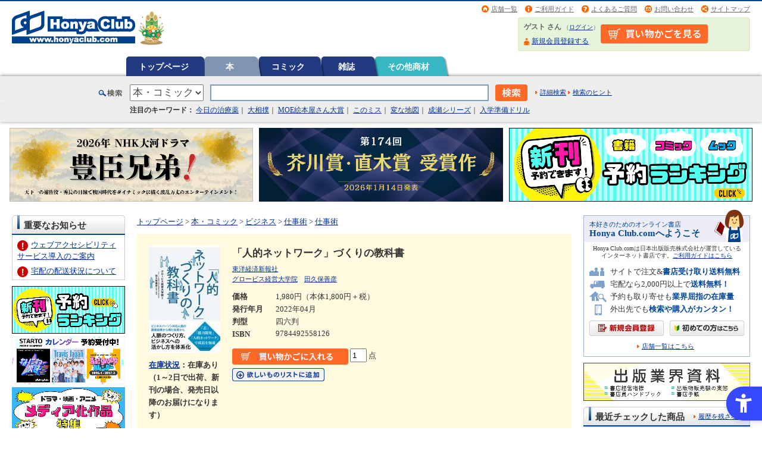

--- FILE ---
content_type: text/html; charset=shift_jis
request_url: https://www.honyaclub.com/shop/g/g20593160/
body_size: 27475
content:
<!DOCTYPE HTML PUBLIC "-//W3C//DTD HTML 4.01 Transitional//EN" "http://www.w3.org/TR/html4/loose.dtd">
<html lang="ja">
<head>
<meta http-equiv="Content-Type" content="text/html; charset=shift_jis">
<meta http-equiv="Content-Style-Type" content="text/css">
<meta http-equiv="Content-Script-Type" content="text/javascript">
<meta http-equiv="X-UA-Compatible" content="IE=edge">
<title>本・コミック: 「人的ネットワーク」づくりの教科書/グロービス経営大学院田久保善彦:オンライン書店Honya Club com</title>
<meta name="description" content="オンライン書店 Honya Club.com「人的ネットワーク」づくりの教科書のページです。">
<meta name="keywords" content=",,通販,通信販売,オンラインショップ,買い物,ショッピング,ほんらぶ,ホンヤクラブドットコム">
<meta name="google-site-verification" content="SRUx5fuZ_3O8yZcOsFEa0n5t4To1c55i9lyDMqJsD1I" />
<meta name="google-site-verification" content="qh2FNFlHi4GeNoAGNHIGhJpkYGuWP0badVw3MhuDqok" />

<script src="https://sdk.hellouniweb.com/base/main.js" data-account="JoQquVxj"></script>

<link rel="stylesheet" type="text/css" href="/css/import.css" media="all" charset="shift_jis">
<link rel="stylesheet" type="text/css" href="/css/print.css" media="print" charset="shift_jis">
<link rel="stylesheet" type="text/css" href="/css/common.css" media="all" charset="shift_jis">
<link rel="icon" href="/img/top/favicon.ico">
<link rel="search" type="application/opensearchdescription+xml" title="HonyaClub.com" href="https://www.honyaclub.com/plugin/HonyaClub_all.xml">
<script language="JavaScript" type="text/javascript" src="https://ajax.googleapis.com/ajax/libs/jquery/1.4.2/jquery.min.js"></script>
<script type="text/javascript">var $142 = $.noConflict(true);</script>
<script language="JavaScript" type="text/javascript" src="https://ajax.googleapis.com/ajax/libs/jquery/1.10.1/jquery.min.js"></script>
<script language="JavaScript" type="text/javascript" src="/js/jquery_focus.js" async></script>
<script language="JavaScript" type="text/javascript" src="/js/rollover.js" async></script>
<script language="JavaScript" type="text/javascript" src="/js/common.js" async></script>
<script language="JavaScript" type="text/javascript" src="/js/jquery_slide.js" async></script>
<script language="JavaScript" type="text/javascript" src="/js/swfobject.js" async></script>
<!--<script language="JavaScript" type="text/javascript" src="/js/jquery.lightbox-0.5.min.js" async></script>-->

<!--[if IE 6]>
<script type="text/javascript" src="/js/minmax.js"></script>
<script type="text/javascript" src="/js/DD_belatedPNG.js"></script>
<script type="text/javascript">
 DD_belatedPNG.fix('img, .png_bg');
</script>
<![endif]-->



<!-- ========== Google Tag Manager ========== -->
<noscript><iframe src="https://www.googletagmanager.com/ns.html?id=GTM-P5288F"
height="0" width="0" style="display:none;visibility:hidden"></iframe></noscript>
<script>(function(w,d,s,l,i){w[l]=w[l]||[];w[l].push({'gtm.start':
new Date().getTime(),event:'gtm.js'});var f=d.getElementsByTagName(s)[0],
j=d.createElement(s),dl=l!='dataLayer'?'&l='+l:'';j.async=true;j.src=
'//www.googletagmanager.com/gtm.js?id='+i+dl;f.parentNode.insertBefore(j,f);
})(window,document,'script','dataLayer','GTM-P5288F');</script>
<!-- ========== Google Tag Manager ========== -->

<meta name="google-site-verification" content="qh2FNFlHi4GeNoAGNHIGhJpkYGuWP0badVw3MhuDqok" />


<!-- ========== google +1 button ========== -->
<!--<script type="text/javascript" src="https://apis.google.com/js/plusone.js">
  {lang: 'ja'}
</script>-->

<!-- ========== external file ========== -->
<script type="text/javascript">
$(function() {
$("#CampaignFile1").load("/external/file/campaign_file1.html");
$("#CampaignFile2").load("/external/file/campaign_file2.html");
$("#SpecialFile_f").load("/external/file/special_file_f.html");
$("#SpecialFile_e").load("/external/file/special_file_e.html");
$("#SnsFile").load("/external/file/sns_file.html");
$("#SnsFile2").load("/external/file/sns_file2.html");
});
</script>
<!-- ========== lightbox ========== -->
<!--<script type="text/javascript">
$(document).ready(function() {
    $('a[rel*=lightbox]').lightBox();
});
</script>-->
<!--<script type="text/javascript">
$(function(){
   $('#main a[rel=lightbox]').attr('target', '_blank');
   $('#main a[rel=lightbox]').attr('rel',' ');
   $('#main area[rel=lightbox]').attr('target', '_blank');
   $('#main area[rel=lightbox]').attr('rel',' ');
});
</script>-->




</head>
<body >

<div id="header-container">
	<div id="header">
		<p id="site-logo"><a href="https://www.honyaclub.com/shop/"><img src="/img/logo/9999999999.gif" alt="Honya Club.com" width="330" height="60"></a></p>
		<div id="header-utility">
			<ul id="header-info">
				<li class="nav02"><a href="/shop/store/search.aspx">店舗一覧</a></li>
				<li class="nav01"><a href="https://www.honyaclub.com/shop/guide/index.aspx">ご利用ガイド</a></li>
                <li class="nav03"><a href="/shop/guide/faq.aspx">よくあるご質問</a></li>
                <li class="nav04"><a href="/shop/pages/contact.aspx">お問い合わせ</a></li>
                <li class="nav05"><a href="/shop/pages/sitemap.aspx">サイトマップ</a></li>
			</ul>

			<div id="guest-status-container">
				<div id="guest-status">
                    <table><tr><td>
					<p><span class="guest-name">ゲスト さん</span> <span class="guest-login">（<a href="/shop/customer/login.aspx">ログイン</a>）</span></p>
					<ul>
					
						<li class="nav01"><a href="/shop/customer/authmail.aspx">新規会員登録する</a></li>
					
					</ul>
                    </td><td id="guest-status-container-cart">
                    <a href="/shop/cart/cart.aspx"><img alt="買い物かごの中身を見る" src="/img/usr/shopping_cart_head.png"></a>
                    </td></tr></table>
				</div>
			</div>

		</div>
	</div>
</div>

<div id="globalnav-container">
	<ul id="globalnav">

			<li class="rollover"><a href="https://www.honyaclub.com/shop/">トップページ

			</a></li>


			<li class="current"><a href="/shop/c/c00/">本

			</a></li>



			<li class="rollover"><a href="/shop/c/c00C0/">コミック

			</a></li>



			<li class="rollover"><a href="/shop/c/c01/">雑誌

			</a></li>






			<li class="rollover"><a href="/shop/c/c09/">その他商材

			</a></li>

	</ul>
</div>

     <script type="text/javascript" src="//code.jquery.com/ui/1.11.3/jquery-ui.js"></script>
    <link href="//code.jquery.com/ui/1.11.3/themes/smoothness/jquery-ui.css" rel="stylesheet">

    <style type="text/css">
    .ui-autocomplete .author_link_text,
    .ui-autocomplete .contents_link_text,
    .ui-autocomplete .item_link_text {
        color: #999;
        float: right;
    }
    .ui-menu .last_suggest {
        border-bottom:2px solid black;
    }
    dl {
        margin-bottom: 0px;
    }
    </style>

      <script>
      <!--
      $(document).ready(function($){
          $('#id_q').autocomplete({
              source : function(request, response) {
                  $.getJSON("https://nippan.search.zetacx.net/api/suggest", {
                      limit:5, q_word:request.term, tree:$('#search_select_category').val(),
                  }, function(data) {
                      response($.map(data, function(item, key) {
                          if ( key != 'author' && key != 'contents' && key != 'goods' ) {
                              return {};
                          } else {
                              var res = [];
                              $.each(item.slice(0), function(i, obj){
                                  res.push({
                                      value:obj.value,
                                      label:obj.label,
                                      type:key,
                                      last:(item.length == (i + 1)) ? true : false,
                                      option:obj.option
                                  });
                              });
                              return res
                          };
                      }));
                  });
              },
              minLength: 1,
              delay: 500,
              focus: function(event, ui) {
                  event.preventDefault();
              },
              select: function(event, ui) {
                  if (ui.item.type == "contents") {
                      event.preventDefault();
                      location.href = ui.item.value;
                  } else if (ui.item.type == "author") {
                      event.preventDefault();
                      location.href = ui.item.value;
                  } else if (ui.item.type == "goods") {
                      event.preventDefault();
                      location.href = ui.item.value + '&' + $.param([{name:"cat_p", value:$('#search_select_category').val()}]);
                  }
              }
          }).data('ui-autocomplete')._renderItem = function(ul, item){
              var li = $( "<li>" ).text(item.label);
              if (item.disabled) { li.addClass( "ui-state-disabled" ); }
              if (item.type == "contents") {
                  li.append($("<span>").addClass("contents_link_text").text(" [ " + item.option.attribute + " ]"));
              }
              if (item.last == true){
                  if (item.type == "goods") {
                      li.append($("<span>").addClass("item_link_text").text(" [ 書名 ]"));
                  }
                  if (item.type == "author") {
                      li.append($("<span>").addClass("item_link_text").text(" [ 著者名 ]"));
                  }
                  li.addClass("last_suggest");
              }

              return li.appendTo(ul);
          };
      });
      //-->
      </script>
<!-- =======検索枠=======  -->
<div id="search-container">
	<div id="search">
		<form action="/shop/goods/search.aspx" method="get" name="frmSearch" onsubmit="str_replace()">
		<span class="searchtitle">検索</span>
		<span class="search-category"><select onchange="changeDetailSearchLink()" name="cat_p" id="search_select_category"><option value="">すべて</option><option value="00" selected>本・コミック</option><option value="01">雑誌</option><option value="09">その他商材</option></select></span>
<input type="hidden" name="search" value="検索">
			<input id="id_q" name="keyw" type="text" value="" class="search-keyword" maxlength="40">
			<input type="image" src="/img/sys/button/search_bt01.gif" alt="検索" name="image" class="search-bt">
			<span class="detail-search"><a href="/shop/goods/search.aspx?cat_t=00&cat_p=00&search_detail=true&sl=x" id="detail_search_link" >詳細検索</a></span>
			<span class="detail-search-guide"><a href="/shop/guide/search_help.aspx" id="search_guide_link">検索のヒント</a></span>
		</form>
	</div>
</div>
<!-- =======検索枠=======  -->
<script type="text/javascript">
function str_replace(){
var targetText = document.frmSearch.keyw.value;
document.frmSearch.keyw.value = targetText.replace(/\'/g, "’");
}
</script>



<!-- Rendering BodyContents Start -->
<script language="JavaScript" type="text/javascript">
var click_count = 0;
$(document).ready(function(){
    click_count = 1;
});
function disableDoubleClick(){
if(click_count == 1){
    click_count = 2;
    return true;
} else {
    return false;
}
}
</script>
<!--カテゴリデフォルトヘッダー-->

<!-- ========== PC/SP共通ヘッダー下↓ ============================================ -->
<!-- ↓↓↓注目ワード（約70文字程度）↓↓↓ -->
<div id="trends-container" style="background-color: #EEEEEE; padding: 0 20px 10px;">
<div id="top_trends"> <span style="font-weight: bold;">注目のキーワード：</span>
<a href="/shop/g/g21233702/">今日の治療薬</a>｜
<a href="/shop/e/esumo2505/">大相撲</a>｜
<a href="/shop/c/csp19_fsp19/#main">MOE絵本屋さん大賞</a>｜
<a href="/shop/c/csp16_fsp16/#main">このミス</a>｜
<a href="/shop/e/euketsu25_fuketsu25/#main">変な地図</a>｜
<a href="/shop/goods/search.aspx?sort=hrd&search=x&image.y=19&image.x=25&keyw=%90%ac%90%a3%81%40%8b%7b%93%87%96%a2%93%de%81%40#g_list">成瀬シリーズ</a>｜
<a href="/shop/e/enyugak26/">入学準備ドリル</a>
  
<!--<a href="/shop/e/euranai25_furanai25/#main">占い本 2026</a>｜-->
<!-- <a href="/shop/e/eChris25/">クリスマス絵本</a> -->
<!--<a href="/shop/e/enatu2025_fnatu2025/#main">夏休みドリル</a>｜-->  
<!--<a href="/shop/e/edaipinch_fdaipinch/#main">大ピンチずかん　３</a>｜-->
<!--<a href="/shop/pages/ikutsunoehon.aspx?affiliate=ikutsu">いくつのえほん</a>｜-->
<!--<a href="/shop/pages/akutagawanaoki.aspx?affiliate=akutanaoki/#SnsFile">芥川賞・直木賞</a>｜-->
<!--<a href="/shop/pages/starto_calendar.aspx?affiliate=startocal2024">STARTO ENTERTAINMENT カレンダー</a>｜-->
<!--<a href="/shop/c/csp19_fsp19/#main">ＭＯＥ絵本屋さん大賞</a>｜-->
<!--<a href="/shop/pages/bestseller2024_original.aspx?affiliate=bestsell24/#main">年間ベストセラー</a>｜-->
<!--<a href="/shop/c/c00bs22fh/#main">上半期ベストセラー</a>｜-->
<!--<a href="/shop/pages/hc_booksanta.aspx?affiliate=hc_booksanta2024">Book Santa 2024</a>｜-->
<!--<a href="/shop/c/ctsugima/#main">次にくるマンガ大賞</a>｜-->
<!--<a href="/shop/c/c00bpv12/#main">B+LIBRARY</a>｜-->
<!--<a href="/shop/pages/fes2022winter.aspx?affiliate=fes22w">お客様感謝祭開催中</a>｜-->
<!--<a href="/shop/c/cosuma/#main">全国書店員が選んだおすすめコミック</a>｜-->
<!--<a href="/shop/c/csp16_fsp16/#main">このミステリーがすごい！</a>｜-->
<!--<a href="/shop/c/csp17_fsp17/#main">このライトノベルがすごい</a>｜-->
<!--<a href="/shop/c/c00recbon_frecbon/#main">料理レシピ本大賞</a>｜-->
<!--<a href="/shop/c/cnonfic_fnonfictp/#main">ノンフィクション本大賞</a>｜-->
<!--<a href="/shop/c/cwebma_fwebmatp/#main">Webマンガ総選挙</a>｜-->
<!--<a href="/shop/pages/booksanta_list.aspx?affiliate=santatp" target="_blank">BookSanta2020</a>｜-->
<!--<a href="/shop/c/c00dkga16_f00dkga16/#pagetitle">読書感想画中央コンクール</a>｜-->
<!--<a href="/shop/c/c00biztai_f00biztai/#main">ビジネス書大賞</a>｜-->
</div><!-- /#top_trends -->
</div><!-- /#trends-container -->
<!-- ↑↑↑注目ワード（約70文字程度）↑↑↑ -->


<!-- ↓↓↓ お知らせ ↓↓↓ -->

<!-- === white === -->
<div id="info-container" style="padding: 0; background:#ffffff; color:#C00; font-size:86%; font-weight:bold; text-align:center;">

<!-- === yellow === -->
<!--
<div id="info-container" style="padding: 3px 0 0; background:#fbf5ad; color:#C00; font-size:86%; font-weight:bold; text-align:center;">
-->
  
<!--<p style="padding-bottom: 5px">
<img src="/img/icon/top_news_icon_important.gif" alt="重要" style="margin-right:5px; vertical-align:middle;"><a href="/shop/pages/info_gw.aspx" style="vertical-align:middle;">ゴールデンウィーク期間の営業についてのご案内</a></p>-->
  
<!--<p style="padding-bottom: 5px"><img src="/img/icon/top_news_icon_important.gif" alt="重要" style="margin-right:5px; vertical-align:middle;"><a href="/shop/pages/obon_infomation.aspx" style="vertical-align:middle;">【ご案内】お盆期間の配送について</a></p>-->

<!--<p style="padding-bottom: 5px">
<img src="/img/icon/top_news_icon_important.gif" alt="重要" style="margin-right:5px; vertical-align:middle;"><a href="/shop/pages/info_newyear.aspx" style="vertical-align:middle;">年末年始の営業についてのご案内</a></p>-->

<!--<p style="padding-bottom: 5px">
<img src="/img/icon/top_news_icon_important.gif" alt="重要" style="margin-right:5px; vertical-align:middle;"><a href="/shop/pages/infomation.aspx" style="vertical-align:middle;">ウェブアクセシビリティサービス導入のご案内</a></p>-->

<!--<p style="padding-bottom: 5px"><img src="/img/icon/top_news_icon_important.gif" alt="重要" style="margin-right:5px; vertical-align:middle;"><a href="/shop/pages/infomation06.aspx" style="vertical-align:middle;">【ご案内】システムメンテナンスによるサービス停止について（8/27)</a></p>-->

<!--<p style="padding-bottom: 5px">
<img src="/img/icon/top_news_icon_important.gif" alt="重要" style="margin-right:5px; vertical-align:middle;"><a href="/shop/pages/info_maintenance08.aspx" style="vertical-align:middle;">4/23 システムメンテナンスに伴うサイトの一部機能停止のご案内</a></p>-->

<!--<p style="padding-bottom: 5px">
<img src="/img/icon/top_news_icon_important.gif" alt="重要" style="margin-right:5px; vertical-align:middle;"><a href="/shop/pages/info_maintenance01.aspx" style="vertical-align:middle;">4/18 システムメンテナンスに伴うサービス停止のご案内</a></p>-->
  
<!--<p style="padding-bottom: 5px">
<img src="/img/icon/top_news_icon_important.gif" alt="重要" style="margin-right:5px; vertical-align:middle;"><a href="/shop/pages/info_maintenance07.aspx" style="vertical-align:middle;">クレジットカード決済ご利用再開のご案内</a></p>-->
  
<!--<p style="padding-bottom: 5px">
<img src="/img/icon/top_news_icon_important.gif" alt="重要" style="margin-right:5px; vertical-align:middle;"><a href="/shop/pages/info_rules.aspx" style="vertical-align:middle;">プライバシーポリシー改定のお知らせ</a></p>-->

<!--<p style="padding-bottom: 5px">
<img src="/img/icon/top_news_icon_important.gif" alt="重要" style="margin-right:5px; vertical-align:middle;"><a href="/shop/pages/info_mes.aspx" style="vertical-align:middle;">「雑誌定期購読」のお取扱いに関するご利用ガイドの変更について</a></p>-->
  
<!--<p style="padding-bottom: 5px">
<img src="/img/icon/top_news_icon_important.gif" alt="重要" style="margin-right:5px; vertical-align:middle;"><a href="/shop/pages/info_haiso_jishin01.aspx" style="vertical-align:middle;">千葉県北西部を震源とする地震による配送遅延について</a></p>-->

<!--<p style="padding-bottom: 5px">
<img src="/img/icon/top_news_icon_important.gif" alt="重要" style="margin-right:5px; vertical-align:middle;"><a href="/shop/pages/info_haiso_badweather01.aspx" style="vertical-align:middle;">大雨に伴う配送遅延について</a></p>-->
  
<!--<p style="padding-bottom: 5px">
<img src="/img/icon/top_news_icon_important.gif" alt="重要" style="margin-right:5px; vertical-align:middle;"><a href="/shop/pages/info_haiso_typhoon01.aspx" style="vertical-align:middle;">台風16号の接近による影響について</a></p>-->

<!--<p style="padding-bottom: 5px">
<img src="/img/icon/top_news_icon_important.gif" alt="重要" style="margin-right:5px; vertical-align:middle;"><a href="/shop/pages/haiso02_information.aspx" style="vertical-align:middle;">【ご注意ください】降雪の影響によるお荷物のお届けについて</a></p>-->
  
<!--<p style="padding-bottom: 5px">
<img src="/img/icon/top_news_icon_important.gif" alt="重要" style="margin-right:5px; vertical-align:middle;"><a href="/shop/pages/info_haisochien01.aspx" style="vertical-align:middle;">宅配出荷の遅延のお知らせ</a></p>-->

<!--<p style="padding-bottom: 5px">
<img src="/img/icon/top_news_icon_important.gif" alt="重要" style="margin-right:5px; vertical-align:middle;"><a href="/shop/pages/tax10_revision.aspx" style="vertical-align:middle;">消費税率改正に伴うご精算についてのお知らせ</a></p>-->
  
<!--<p style="padding-bottom: 5px">
<img src="/img/icon/top_news_icon_important.gif" alt="重要" style="margin-right:5px; vertical-align:middle;"><a href="/shop/pages/info_revision_customer01.aspx" style="vertical-align:middle;">規約・約款改定のご案内</a></p>-->
  
<!--<p style="padding-bottom: 5px">
<img src="/img/icon/top_news_icon_important.gif" alt="重要" style="margin-right:5px; vertical-align:middle;"><a href="/shop/pages/infomation11.aspx" style="vertical-align:middle;">3月17日よりお問い合わせ先メールアドレスが変わりました</a></p> -->

<!-- <p style="padding-bottom: 5px">
<img src="/img/icon/top_news_icon_important.gif" alt="重要" style="margin-right:5px; vertical-align:middle;"><a href="/shop/pages/info_202406ka.aspx" style="vertical-align:middle;">株式会社ＫＡＤＯＫＡＷＡ発行の商品につきまして</a></p> -->


</div>
<!-- /#info-container -->
<!-- ↑↑↑ お知らせ ↑↑↑ -->


<!-- ↓↓↓ キャンペーンバナー ↓↓↓ -->
<div id="campaign_bnr">
<div class="container">

<!-- bnr 1 -->
<!--<div class="bnr"><a href="/shop/e/eaitoku25_faitoku25/#main"><img src="/img/top/top_s/bnr_ai_990x300.png" alt="AI活用術　未来を切り拓く"></a></div>-->
<!--<div class="bnr"><a href="/shop/e/epando25_fpando25/#main"><img src="/img/top/top_s/bnr_pandorobo_990x300.png" alt="パンどろぼうとスイーツおうじ シリーズ第7弾"></a></div>-->
<!--<div class="bnr"><a href="/shop/c/cdiary026_fdiary026/#main"><img src="/img/top/top_s/bnr_diary2026_990x300.png" alt="2026年度 手帳"></a></div>-->
<div class="bnr"><a href="/shop/e/etoyoto26_ftoyoto26/#main"><img src="/img/top/top_s/bnr_toyotomi2026_990x300.png" alt="2026年NHK大河ドラマ 豊臣兄弟！"></a></div>

<!-- bnr 2 -->
<!--<div class="bnr"><a href="/shop/pages/starto_calendar2026.aspx?affiliate=startoca26"><img src="/img/top/top_s/bnr_startocalendar2026_990x300.png" alt="STARTO ENTERTAINMENTカレンダー予約受付中！"></a></div>-->
<div class="bnr"><a href="/shop/pages/akutagawanaoki.aspx?affiliate=#main"><img src="/img/top/top_s/bnr_akutagawanaoki_990x300.png" alt="第174回 芥川賞・直木賞"></a></div>

<!-- bnr 3 -->
<div class="bnr"><a href="/shop/c/c0001_fyayaku/#main"><img src="/img/top/top_s/bnr_yoyakuranking_990x300.png" alt="予約ランキング　新刊予約できます！"></a></div>
<!--<div class="bnr"><a href="/shop/e/euranai25_furanai25/#main"><img src="/img/top/top_s/bnr_uranai2026_990x300.png" alt="あなたの運勢は？2026年占い本"></a></div>-->
<!--<div class="bnr"><a href="/shop/c/ccale2026_fcale2026/#main"><img src="/img/top/top_s/bnr_calendar2026_990x300.png" alt="2026 CALENDAR 壁掛け／卓上／日めくり"></a></div>--> 

<!--<div class="bnr"><a href="/shop/e/euketsu25_fuketsu25/#main"><img src="/img/top/top_s/bnr_uketsu2025_990x300.png" alt="変な地図　雨穴「最新作」10月31日(金)発売！！"></a></div>-->
<!--<div class="bnr"><a href="/shop/e/ekakei26_fkakei26/#main"><img src="/img/top/top_s/bnr_kakei2026_990x300.png" alt="つける、わかる、貯まる。2026年版 家計簿"></a></div>-->
<!--<div class="bnr"><a href="/shop/e/ebakebake_fbakebake/#main"><img src="/img/top/top_s/bnr_bakebake_990x300.png" alt="ばけばけ 2025年度後期連続テレビ小説"></a></div>-->
<!--<div class="center-adjust sp-text"><a href="/shop/pages/media.aspx#main"><img src="/img/special/bnr_media_750x80.jpg" width="375px" height="40" alt="メディア化情報"></a></div>-->

<!-- bnr 4(sp only) -->
<!--
<div class="bnr_sp"><a href="/shop/e/euranai25_furanai25/#main"><img src="/img/top/top_s/bnr_uranai2026_990x300.png" alt="来年のあなたの運勢は？2026年占い本"></a></div>
-->

<!--
<div class="bnr_sp"><a href="/shop/pages/hc_booksanta.aspx?affiliate=booksanta2025&utm_source=internal&utm_medium=bnr&utm_campaign=booksanta2025"><img src="/img/top/top_s/bnr_booksanta2025_990x300.jpg" alt="ブックサンタ2025 あなたが選んだ本を、サンタクロースが全国の子どもたちに届けます。※様々な事情で困難な状況にある子どもたち　募集期間 9月23日～12月25日"></a></div>
-->

<!--
<div class="targets" style="display: -webkit-box;display: -ms-flexbox;display: flex;-webkit-box-pack: center;-ms-flex-pack: center;justify-content: center;">
<div class="center-adjust sp-text"><a href="/shop/pages/info_pointup.aspx?affiliate=fes22wts" onclick="ga('send','event','fes22w','click','topbnr', 1);">
<img src="/img/campaign/matsuri/2022winter/bnr_fes2022winter_800x40.jpg" width="800" height="40" alt="税込み1,000円以上お買い上げ&エントリー応募でプレゼントが当たる！＆ポイント2倍 CLICK!!"></a></div>
--> 

</div>
<!-- /.container -->
</div>
<!-- /#campaign_bnr -->
<!-- ↑↑↑ キャンペーンバナー ↑↑↑ -->

<style>
#trends-container {/* padding: 0 10px 4px 10px!important; */ margin-bottom: 3px;font-size: 92%; box-shadow: 0 2px 4px 0px #CCC;}
#top_trends {width: 897px;margin: 0 auto;padding-left: 53px;}
#campaign_bnr .container {display: flex; flex-wrap: wrap; justify-content: center; align-content: center; align-items: center;margin-top: 5px;}
#campaign_bnr .bnr {width: 32%; /* 3カラム */ box-sizing: border-box; margin: 5px;}
#campaign_bnr .bnr img {max-width: 100%;}
#campaign_bnr .bnr_sp {display: none;}

@media (max-width: 768px) {
#trends-container {box-shadow: none;margin: 0;}
#top_trends {width: 100%;margin: 0 auto;padding: 0 1% 1% 1%;}
#campaign_bnr .container {margin-top: 10px}
#campaign_bnr .bnr_sp {display: block;}
#campaign_bnr .bnr {width: 100%; /* 1カラム */ margin: 0 0 5px;}
#campaign_bnr .bnr_sp img {width: 100%; /* 1カラム */ margin: 0 0 5px;}
}
</style>
<!-- ========== PC/SP共通ヘッダー下↑ ============================================ -->


<!-- ========== PCヘッダー下↓ ============================================ -->
<!-- ========== お知らせ ========== -->
<div class="pcDisplay" id="oshirase">
<!-- お知らせ -->
<!--<p style="padding: 0.3rem 0; background:#FAEBD7; color:#C00; text-align:center;">
<img src="/img/icon/top_news_icon_important.gif" alt="重要" style="margin-right:5px; vertical-align:middle;"><a href="/shop/pages/info_corona01.aspx" style="vertical-align:middle; margin-right:1rem;">新型コロナウイルス感染症拡大に伴う影響について</a></p>-->
		
</div>
<!-- ========== お知らせ ========== -->

<!-- ========== キャンペーンバナー ========== -->
<div class="pcDisplay" id="campaign_bnr"> 
<!--
<div class="targets" style="display: -webkit-box;display: -ms-flexbox;display: flex;-webkit-box-pack: center;-ms-flex-pack: center;justify-content: center; flex-wrap: nowrap;">
-->
<!-- bnr 1 -->
<!-- <div class="center-adjust sp-text" style="margin: 5px; flex-basis: 33%;"><a href="/shop/e/eexpo2025_fexpo2025/#main"><img src="/img/top/top_s/bnr_expo2025_990x300.png" alt="大阪・関西万博特集" style="max-width: 100%;"></a></div> -->

<!-- bnr 2 -->
<!-- <div class="center-adjust sp-text" style="margin: 5px; flex-basis: 33%;"><a href="/shop/pages/akutagawanaoki.aspx?affiliate=akutanaoki/#main"><img src="/img/top/top_s/bnr_akutagawanaoki_990x300.png" alt="芥川賞・直木賞" style="max-width: 100%;"></a></div> -->

<!-- bnr 3 -->
<!-- <div class="center-adjust sp-text" style="margin: 5px; flex-basis: 33%;"><a href="/shop/c/c0001_fyayaku/#main"><img src="/img/top/top_s/bnr_yoyakuranking_990x300.png" alt="予約ランキング　新刊予約できます！" style="max-width: 100%;"></a></div> -->

<!--
<div class="targets" style="display: -webkit-box;display: -ms-flexbox;display: flex;-webkit-box-pack: center;-ms-flex-pack: center;justify-content: center;">
<div class="center-adjust sp-text" style="margin: 5px;"><a href="/shop/pages/info_pointup.aspx?affiliate=fes22wts" onclick="ga('send','event','fes22w','click','topbnr', 1);"><img src="/img/campaign/matsuri/2022winter/bnr_fes2022winter_800x40.jpg" width="800" height="40" alt="税込み1,000円以上お買い上げ&エントリー応募でプレゼントが当たる！＆ポイント2倍 CLICK!!"></a></div>
-->
<!--
</div>
-->
</div>
<!-- ========== /キャンペーンバナー ========== -->

<!-- ========== PCヘッダー下↑ ============================================ -->


<!-- ========== SPヘッダー下↓ ============================================ -->
<div class="spDisplay" id="oshirase">
<!-- === SP 重要なお知らせ === -->

<!--<p style="padding:0.5rem; background:#FAEBD7; color:#C00; text-align:left;">
<img src="/img/icon/top_news_icon_important.gif" alt="重要" style="margin-right:5px; vertical-align:middle;"><a href="/shop/pages/info_corona01.aspx" style="vertical-align:middle; margin-right:1rem;">新型コロナウイルス感染症拡大に伴う影響について</a></p>-->

<!--<p style="padding:0.5rem; background:#FAEBD7; color:#C00; text-align:left;">
<img src="/img/icon/top_news_icon_important.gif" alt="重要" style="margin-right:5px; vertical-align:middle;"><a href="/shop/pages/point_info02.aspx" style="vertical-align:middle;">サイトポイント交換サービス終了のご案内</a></p>-->
 
<!-- === / SP 重要なお知らせ === -->

<!-- バナー -->
<!-- bnr 1-->
<!-- <p style="margin:1% 0;"><a href="/shop/e/eexpo2025_fexpo2025/#main"><img src="/img/top/top_s/bnr_expo2025_990x300.png"　width="100%" style="max-width: 100%;" alt="大阪・関西万博特集"></a></p> -->

<!-- bnr 2-->
<!-- <p style="margin:1% 0;"><a href="/shop/pages/akutagawanaoki.aspx?affiliate=akutanaoki/#main"><img src="/img/top/top_s/bnr_akutagawanaoki_990x300.png"　width="100%" style="max-width: 100%;" alt="芥川賞・直木賞"></a></p> -->

<!-- bnr 3-->
<!-- <p style="margin:1% 0;"><a href="/shop/c/c0001_fyayaku/#main"><img src="/img/top/top_s/bnr_yoyakuranking_990x300.png"　width="100%" style="max-width: 100%;" alt="予約ランキング　新刊予約できます！"></a></p> -->

<!--<p><a href="/shop/pages/kessan_01.aspx?affiliate=kessansm" target="_blank"><img src="/img/campaign/kessan/2018/bnr_kessan1801_440x100.png" alt="決算総力大感謝祭2018" width="100%" style="max-width:440px;"></a></p>-->
<!--<p style="padding-top: 10px;"><a href="https://line.me/ti/p/%40wmf0324y" target="_blank"><img style="max-width: 640px" alt="LINEお友だち登録で30ポイントプレゼント！" src="https://www.honyaclub.com/img/top/bnr_line_640x82.gif" width="100%"></a></p>-->
<!--<p style="padding-top: 15px;padding-bottom: 10px;text-align: center;"><a href="/shop/pages/fes2020summer.aspx" target="_blank" class=" NC_spc_link NC_spc_link"><img src="/img/campaign/matsuri/2020summer/2020summer_642x82.png" alt="「書店祭」総勢1,228名様に当たる！プレゼントキャンペーン" width="90%" style="max-width:440px;box-shadow: 4px 4px 4px rgba(0, 0, 0, 0.29);/* border-bottom: solid 3px #929598; border-right: solid 3px #7e8d9e; */border-radius: 3px;"></a></p>
<p style="text-align: center;padding-bottom: 10px;color: #3F51B5;font-weight: bold;">↑↑お買い上げ&amp;エントリーでプレゼントが当たる↑↑</p>-->
<!--<p style="padding-top: 15px;padding-bottom: 10px;text-align: center;"><a href="/shop/pages/streetandbooks.aspx?affiliate=streetbook" target="_blank" class=" NC_spc_link NC_spc_link"><img src="/img/special/streetandbooks/bnr_streetandbooks_sp_642x82.jpg" alt="STREET&amp;BOOKS" width="90%" style="max-width:440px;"></a></p>-->

</div>
<!-- ========== SPヘッダー下↑ ============================================ -->
<div class="column-3">
	<p id="tagline-header"><!--ヘッダー文言-->オンライン書店【ホンヤクラブ】はお好きな本屋での受け取りで送料無料！新刊予約・通販も。本（書籍）、雑誌、漫画（コミック）など在庫も充実</p>
	<div id="contents-container">
		<div id="contents">
			<p id="tagline-footer"><!--フッター文言-->オンライン書店【ホンヤクラブ】はお好きな本屋での受け取りで送料無料！新刊予約・通販も。本（書籍）、雑誌、漫画（コミック）など在庫も充実</p>
			<div id="l-nav" class="side">
				<!--左メニュー・上部-->

<!--<div class="spDisplay" id="oshirase_sp">
<p><a href="/shop/pages/osusumecomic.aspx?affiliate=osusumecsm" target="_blank" rel="noopener noreferrer"><img src="/img/top/bnr_osusumecomic2018_440x100.png" alt="全国書店員が選んだおすすめコミック 2018" width="100%" style="max-width:440px;"></a></p>
<div class="categoryRanking mb05">
<a href="/shop/pages/media.aspx?affiliate=media#media">最新のメディア化情報</a>
<a href="/shop/pages/campaign_backnumber.aspx?affiliate=cpbk#main">開催中のキャンペーン一覧</a>
</div>
</div>-->

<!-- ========== 重要なお知らせ ========== -->
<dl id="pc-lside-important" class="box01 topLeftSide">
  <dt class="heading01"><span class="heading-inner"><span class="heading-txt">重要なお知らせ</span></span></dt>
  <dd class="box-inner">
    <ul>
      
      <!--<li style="background: none;  padding-bottom:0;"><img src="/img/icon/top_news_icon_important.gif" alt="重要" style="margin-right:5px; vertical-align:middle;"><a href="/shop/pages/info_20221115.aspx">不正アクセスによるクレジットカード情報流出に関するお詫びとお知らせ</a></li>--> 
      <!--<li style="background: none;  padding-bottom:0;"><img src="/img/icon/top_news_icon_important.gif" alt="重要" style="margin-right:5px; vertical-align:middle;"><a href="/shop/pages/info_haiso_badweather01.aspx">天候不良の影響による配送遅延について</a></li>--> 
      <!--<li style="/*background: none; */  padding-bottom:0;"><img src="/img/icon/top_news_icon_important.gif" alt="重要" style="margin-right:5px; vertical-align:middle;"><a href="/shop/pages/gw_information.aspx">ゴールデンウィーク期間の営業についてのご案内</a></li>--> 
      <!--<li style="background: none;  padding-bottom:0;"><img src="/img/icon/top_news_icon_important.gif" alt="重要" style="margin-right:5px; vertical-align:middle;"><a href="/shop/pages/info_maintenance07.aspx">クレジットカード決済ご利用再開のご案内</a></li>-->

       <!--<li style="background: none;  padding-bottom:0;"><img src="/img/icon/top_news_icon_important.gif" alt="重要" style="margin-right:5px; vertical-align:middle;"><a href="https://www.honyaclub.com/shop/pages/affiliate.aspx">HonyaClub.comアフィリエイトプログラム終了のご案内</a></li>-->
      <!--<li style="background: none;  padding-bottom:0;"><img src="/img/icon/top_news_icon_important.gif" alt="重要" style="margin-right:5px; vertical-align:middle;"><a href="/shop/pages/info_cddvd.aspx">お取り扱い商材の変更について</a></li>-->

      <!--<li style="background: none;  padding-bottom:0;"><img src="/img/icon/top_news_icon_important.gif" alt="重要" style="margin-right:5px; vertical-align:middle;"><a href="/shop/pages/infomation11.aspx">3月17日よりお問い合わせ先メールアドレスが変わりました</a></li>-->
      <li style="background: none;  padding-bottom:0;"><img src="/img/icon/top_news_icon_important.gif" alt="重要" style="margin-right:5px; vertical-align:middle;"><a href="/shop/pages/info_webaccessibility.aspx">ウェブアクセシビリティサービス導入のご案内</a></li>
      <li style="background: none;  padding-bottom:0;"><img src="/img/icon/top_news_icon_important.gif" alt="重要" style="margin-right:5px; vertical-align:middle;"><a href="/shop/pages/info_haiso_badweather01.aspx">宅配の配送状況について</a></li>
      
      <!--<li style="/*background: none; */  padding-bottom:0;"><img src="/img/icon/top_news_icon_important.gif" alt="重要" style="margin-right:5px; vertical-align:middle;"><a href="/shop/pages/obon_infomation.aspx">お盆期間の配送についてのご案内</a></li>--> 
      
      <!--<li style="/*background: none; */  padding-bottom:0;"><img src="/img/icon/top_news_icon_important.gif" alt="重要" style="margin-right:5px; vertical-align:middle;"><a href="/shop/pages/info_goldenweek.aspx">ゴールデンウィーク期間の営業についてのご案内</a></li>--> 
      
      <!--<li style="/*background: none; */ padding-bottom:0;"><img src="/img/icon/top_news_icon_important.gif" alt="重要" style="margin-right:5px; vertical-align:middle;"><a href="/shop/pages/info_rules.aspx">プライバシーポリシー改定のお知らせ</a></li>--> 
      <!--<li style="/*background: none; */ padding-bottom:0;"><img src="/img/icon/top_news_icon_important.gif" alt="重要" style="margin-right:5px; vertical-align:middle;"><a href="/shop/pages/info_mes.aspx">「雑誌定期購読」のお取扱いに関するご利用ガイドの変更について</a></li>--> 
      
      <!-- <li style="/*background: none; padding-bottom:0;"><img src="/img/icon/top_news_icon_important.gif" alt="重要" style="margin-right:5px; vertical-align:middle;"><a href="/shop/pages/info_maintenance02.aspx">2月21日 システムメンテナンスのご案内</a></li>--> 
      <!--<li style="background: none;  padding-bottom:0;"><img src="/img/icon/top_news_icon_important.gif" alt="重要" style="margin-right:5px; vertical-align:middle;"><a href="/shop/pages/info_haiso_badweather01.aspx">宅配の配送状況について</a></li> --> 
      
      <!--<li style="background: none; padding-bottom:0;"><img src="/img/icon/top_news_icon_important.gif" alt="重要" style="margin-right:5px; vertical-align:middle;"><a href="/shop/pages/haiso02_information.aspx">大雪や荒天に伴う配送遅延について</a></li>--> 
      
      <!--<li style="/*background: none; */ padding-bottom:0;"><img src="/img/icon/top_news_icon_important.gif" alt="重要" style="margin-right:5px; vertical-align:middle;"><a href="/shop/pages/info_haiso_typhoon01.aspx">台風16号の接近による影響について</a></li>--> 
      <!--<li style="/*background: none; */ padding-bottom:0;"><img src="/img/icon/top_news_icon_important.gif" alt="重要" style="margin-right:5px; vertical-align:middle;"><a href="/shop/pages/info_haiso_jishin01.aspx">千葉県北西部を震源とする地震による配送遅延について</a></li> --> 
      
      <!--<li style="background: none;  padding-bottom:0;"><img src="/img/icon/top_news_icon_important.gif" alt="重要" style="margin-right:5px; vertical-align:middle;"><a 
href="/shop/pages/info_haisochien01.aspx">宅配出荷の遅延のお知らせ</a></li> --> 
      
      <!--<li style="/*background: none; */ padding-bottom:0;"><img src="/img/icon/top_news_icon_important.gif" alt="重要" style="margin-right:5px; vertical-align:middle;"><a href="/shop/pages/info_corona01.aspx">新型コロナウイルス感染症拡大に伴う影響について</a></li>--> 
      <!--<li style="background: none; padding-bottom:0;"><img src="/img/icon/top_news_icon_important.gif" alt="重要" style="margin-right:5px; vertical-align:middle;"><a href="/shop/pages/obon_infomation.aspx">お盆期間の配送についてのご案内</a></li>--> 
      <!--<li style="background: none;  padding-bottom:0;"><img src="/img/icon/top_news_icon_important.gif" alt="重要" style="margin-right:5px; vertical-align:middle;"><a href="/shop/pages/info_haiso_badweather01.aspx">大雨による配送遅延について</a></li> --> 
      <!--<li style="background: none; padding-bottom:0;"><img src="/img/icon/top_news_icon_important.gif" alt="重要" style="margin-right:5px; vertical-align:middle;"><a href="/shop/pages/gw_information.aspx">ゴールデンウィーク期間の営業についてのご案内</a></li>--> 
      
      <!--<li style="background: none; padding-bottom:0;"> --><!--<li style="background: none; border-bottom: dotted 1px #ccc;">--><!--<img src="/img/icon/top_news_icon_important.gif" alt="重要" style="margin-right:5px; vertical-align:middle;"><a href="/shop/pages/infomation09.aspx">数日程度のお問合せ回答遅延が発生しております</a></li>--> 
      <!--<li style="background: none; padding-bottom:0;"><li style="background: none; border-bottom: dotted 1px #ccc;"><img src="/img/icon/top_news_icon_important.gif" alt="重要" style="margin-right:5px; vertical-align:middle;"><a href="/shop/pages/info_revision_customer01.aspx">規約・約款改定のご案内</a></li>
<li style="background: none; padding-bottom:0;"><img src="/img/icon/top_news_icon_important.gif" alt="重要" style="margin-right:5px; vertical-align:middle;"><a href="/shop/pages/info_revision_koubai01.aspx">【購買サービスご利用者様向け】 規約・約款改定のご案内</a></li>-->
    </ul>
  </dd>
</dl>

<!-- ========== /重要なお知らせ ========== --> 

<!-- ========== lside-cp1504 ========== --> 
<!-- PC -->
<div id="pc-lside-cp" class="box01 topLeftSide pcDisplay">
  <p class="mb05"><a href="/shop/c/c0001_fyayaku/#main"><img src="/img/top/top_l/bnr_yoyakuranking_570x240.png" width="190" height="80" alt="予約ランキング　新刊予約できます！"></a></p>
  <p class="mb05"><a href="/shop/pages/starto_calendar2026.aspx?affiliate=startoca26"><img src="/img/top/top_l/bnr_startocalendar2026_570x240.png" width="190" height="80" alt="STARTO ENTERTAINMENT カレンダー予約受付中！"></a></p>
  <p class="mb05"><a href="/shop/pages/media_drama.aspx?affiliate=media_dra/#main"><img src="/img/top/top_l/bnr_media_570x240.jpg" width="190" height="80" alt="メディア化情報"></a></p>
  <p class="mb05"><a href="/shop/pages/ikutsunoehon.aspx?affiliate=ikutsu"><img src="/img/top/top_l/bnr_ikutsunoehon_570x240.jpg" width="190" height="80" alt="いくつのえほん"></a></p>
  <p class="mb05"><a href="/shop/goods/search.aspx?sort=s&amp;search=%8c%9f%8d%f5&amp;image.x=0&amp;image.y=0&amp;keyw=%83T%83%93%83%8f%83T%83v%83%89%83C&amp;cat_p=09#pagetitle"><img src="/img/top/top_l/bnr_sanwa_570x240.jpg" width="190" height="80" alt="OA用品 電子機器関連"></a></p>
  <p class="mb05"><a href="/shop/c/c09TC_f09TC/#main"><img src="/img/top/top_l/bnr_takarazuka_570x240.jpg" width="190" height="80" alt="宝塚歌劇団"></a></p>
  <p class="mb05"><a href="/shop/pages/magazine_teikikoudoku.aspx?affiliate=mateiki#main"><img src="/img/top/top_l/bnr_teikikoudoku_570x240.jpg" width="190" height="80" alt="雑誌 定期購読サービス"></a></p>
  <p class="mb05"><a href="/shop/pages/campaign_backnumber.aspx?affiliate=cpbk#main"><img src="/img/top/top_l/bnr_specialfeature_570x240.jpg" width="190" height="80" alt="特集一覧"></a></p>

  <!--<p class="mb05"><a href="/shop/c/csp14_fkadai#main"><img src="/img/top/top_l/bnr_kadaitosho2025_570x240.jpg" width="190" height="80" alt="課題図書"></a></p>-->
  <!--<p class="mb05"><a href="https://www.honyaclub.com/shop/c/c00bs23fh/"><img src="/img/top/bnr_bestseller_f2023_original_440x100.png" width="190" height="43" alt="2023年　年間ベストセラー"></a></p>--> 
  <!--<p class="mb05"><a href="/shop/c/cmagp_fmagp/#main"><img src="/img/top/bnr_mangagp_440x100.gif" width="190" height="43" alt="マンガ大賞"></a></p>--> 
  <!--<p class="mb05"><a href="/shop/c/cosuma/#main"><img src="/img/top/bnr_osusumecomic_440x100.jpg" width="190" height="43" alt="全国書店員が選んだおすすめコミック"></a></p>--> 
  <!--<p class="mb05"><a href="/shop/pages/johnnyscal.aspx?affiliate=johnnyscal"><img src="/img/special/johnnys/calendar/bnr_johnnyscal_440x100.jpg" width="190" height="43" alt="ジャニーズカレンダー"></a></p>--> 
  <!--<p class="mb05"><a href="/shop/c/csp19_fsp19/#main"><img src="/img/top/bnr_sp19_440x100.png" width="190" height="43" alt="MOE絵本屋さん大賞"></a></p>--> 
  <!--<p class="mb05"><a href="/shop/c/cflierbiz_fflierbiz/#main"><img src="/img/campaign/flier-biz/bnr_flier-biz01_440x100.jpg" width="190" height="43" alt="flier×ビジネスセレクション"></a></p>--> 
  <!--<p class="mb05"><a href="/shop/c/c00recbon_frecbon/#main"><img src="/img/special/recipebon/bnr_recipebon_440_100.jpg" width="190" height="43" alt="料理レシピ本大賞"></a></p>--> 
  <!--<p class="mb05"><a href="/shop/pages/bestseller2017_original.aspx?affiliate=bestsetl#bestseller2012"><img src="/img/top/bnr_bestseller2018日_original_190x43.png" width="190" height="43" alt="2018年　年間ベストセラー"></a></p>--> 
  <!--<p class="mb05"><a href="/shop/pages/booksanta_list.aspx?affiliate=santatp" target="_blank" rel="noopener noreferrer"><img src="/img/campaign/booksanta/bnr_booksanta2020_440x100.png" width="190" height="43" alt="サンタクロースが全国の子どもたちにあなたの想い(絵本)を届けます。"></a></p>--> 
  <!--<p class="mb05"><a href="/shop/pages/fair_backnumber.aspx?affiliate=fairbk"><img src="/img/top/bnr_wadaibooks_190x43.gif" width="190" height="43" alt="話題の本"></a></p>--> 
  <!--<p class="mb05"><a href="/shop/pages/shotenin-review.aspx?affiliate=shoteninre" target=”_blank”><img src="/img/top/bnr_shoteninreview_190x43.gif" width="190" height="43" alt="書店員のレビュー"></a></p>--> 
  <!--<p class="mb05"><a href="/shop/c/cplatform_fplatform/#pf_topic"><img src="/img/top/bnr_platform_190x43.gif" width="190" height="43" alt="スタッフの「今これをオススメしたい！」"></a></p>--> 
  <!--<p class="mb05"><a href="/shop/pages/calendar2018.aspx?affiliate=cl2018tl" target=”_blank”><img src="/img/top/bnr_calendar2018_190x43.jpg" width="190" height="43" alt="2018年カレンダー特集"></a></p>--> 
  <!--<p class="mb05"><a href="/shop/pages/bestseller2022_original.aspx?affiliate=bestsell22#main"><img src="/img/top/bnr_bestseller2022_original_440x100.png" width="190" height="43" alt="年間ベストセラーランキング 2022"></a></p>--> 
  
  <!--<p class="mb05"><a href="/shop/c/c00bs22fh/#main" ><img src="/img/top/bnr_bestseller_f2022_original_440x100.png" width="190" height="43" alt="上半期ベストセラー"></a></p>--> 
  <!--<p class="mb05"><a href="/shop/c/c00bs24fh/#main"><img src="/img/special/bnr_bestsaler2024_original_800x182.png" width="190" height="43" alt="上半期ベストセラー"></a></p>-->
  
  <!--<p class="mb05"><a href="/shop/c/csp18_fsp18/#main"><img src="/img/top/bnr_sp18_440x100.png" width="190" height="43" alt="このマンガがすごい"></a></p>--> 
  <!--<p class="mb05"><a href="/shop/c/ckengotai_fkengo/#main"><img src="/img/special/kengotaisho/bnr_kengotaisho_440x100.jpg" width="190" height="43" alt="けんご大賞"></a></p>--> 
  <!--<p class="mb05"><a href="/shop/pages/booksanta.aspx?affiliate=santa21" target="_blank" rel="noopener noreferrer"><img src="/img/campaign/booksanta/bnr_booksanta2021_440x100.jpg" width="190" height="43" alt="ブックサンタ2021"></a></p>--> 
  <!--<p class="mb05"><a href="/shop/c/csp18_fsp18/#main"><img src="/img/top/bnr_sp18_440x100.png" width="190" height="43" alt="このマンガがすごい"></a></p>--> 
  <!--<p class="mb05"><a href="/shop/c/ctiktok_ftiktok/#main"><img src="/img/special/tiktok/bnr_tiktok_440x100.jpg" width="190" height="43" alt="TikTok #本の紹介"></a></p>--> 
  
  <!--<p class="mb05"><a href="/shop/c/csp17_fsp17/#main"><img src="/img/top/bnr_sp17_440x100.png" width="190" height="43" alt="このライトノベルがすごい"></a></p>--> 
  <!--<p class="mb05"><a href="/shop/c/cnonfic_fnonfictp/#main"><img src="/img/top/bnr_nonfiction2_440x100.png" width="190" height="43" alt="ノンフィクション本大賞"></a></p>--> 
  <!--<p class="mb05"><a href="/shop/c/c00recbon_frecbontp/#main"><img src="/img/top/bnr_recipe-bon_440x100.gif" width="190" height="43" alt="レシピ本大賞"></a></p>--> 
  <!--<p class="mb05"><a href="/shop/pages/pb_littleprince.aspx?affiliate=litprince"><img src="/img/special/publisher/littleprince/bnr_littleprince_440x100.jpg" width="190" height="43" alt="星の王子さま"></a></p>--> 
  <!--<p class="mb05"><a href="/shop/c/ctsugima/#main"><img src="/img/top/bnr_tsugimanga_440x100.gif" width="190" height="43" alt="次にくるマンガ大賞"></a></p>--> 
  
</div>
<!-- ========== /lside-cp1504 ========== -->
				<dl class="box01 categorynav-area">
<!--左メニュー・カテゴリツリー上部-->

<dt><img src="/img/usr/l_nav_tx01.gif" alt="商品カテゴリー" width="190" height="32"></dt>

					<dd class="box-inner">
						<ul>
<li class="categorynav-tree01"><a href="/shop/c/c00/">本・コミック</a></li>
<li class="categorynav-tree02"><a href="/shop/c/c0002/">文芸</a></li>
<li class="categorynav-tree02"><a href="/shop/c/c0003/">実用</a></li>
<li class="categorynav-tree02"><a href="/shop/c/c0004/">芸術・アート</a></li>
<li class="categorynav-tree02"><a href="/shop/c/c0005/">ビジネス</a></li>
<li class="categorynav-tree03"><a href="/shop/c/c000501/">経済</a></li>
<li class="categorynav-tree03"><a href="/shop/c/c000502/">ビジネスと法律</a></li>
<li class="categorynav-tree03"><a href="/shop/c/c000503/">税務</a></li>
<li class="categorynav-tree03"><a href="/shop/c/c000504/">金融</a></li>
<li class="categorynav-tree03"><a href="/shop/c/c000505/">保険</a></li>
<li class="categorynav-tree03"><a href="/shop/c/c000506/">株・投資</a></li>
<li class="categorynav-tree03"><a href="/shop/c/c000507/">不動産</a></li>
<li class="categorynav-tree03"><a href="/shop/c/c000508/">製造業</a></li>
<li class="categorynav-tree03"><a href="/shop/c/c000509/">流通・小売</a></li>
<li class="categorynav-tree03"><a href="/shop/c/c000510/">広告・宣伝・マーケティング</a></li>
<li class="categorynav-tree03"><a href="/shop/c/c000511/">サービス</a></li>
<li class="categorynav-tree03"><a href="/shop/c/c000512/">業界研究</a></li>
<li class="categorynav-tree03"><a href="/shop/c/c000513/">就職</a></li>
<li class="categorynav-tree03"><a href="/shop/c/c000514/">転職・独立・再就職</a></li>
<li class="categorynav-tree03"><a href="/shop/c/c000515/">セールス・営業</a></li>
<li class="categorynav-tree03"><a href="/shop/c/c000516/">秘書</a></li>
<li class="categorynav-tree03"><a href="/shop/c/c000517/">仕事術</a></li>
<li class="categorynav-tree04 categorynav-current"><a href="/shop/c/c00051701/">仕事術</a></li>
<li class="categorynav-tree04"><a href="/shop/c/c00051702/">企画</a></li>
<li class="categorynav-tree04"><a href="/shop/c/c00051703/">話術・交渉術</a></li>
<li class="categorynav-tree04"><a href="/shop/c/c00051704/">ビジネス文書</a></li>
<li class="categorynav-tree04"><a href="/shop/c/c00051705/">ビジネスマナー・人間関係</a></li>
<li class="categorynav-tree04"><a href="/shop/c/c00051706/">リーダーシップ</a></li>
<li class="categorynav-tree03"><a href="/shop/c/c000518/">自己啓発</a></li>
<li class="categorynav-tree03"><a href="/shop/c/c000519/">農業・漁業　他</a></li>
<li class="categorynav-tree03"><a href="/shop/c/c000520/">環境ビジネス</a></li>
<li class="categorynav-tree03"><a href="/shop/c/c000521/">その他</a></li>
<li class="categorynav-tree03"><a href="/shop/c/c000522/">資格</a></li>
<li class="categorynav-tree02"><a href="/shop/c/c0006/">コンピュータ</a></li>
<li class="categorynav-tree02"><a href="/shop/c/c0007/">人文</a></li>
<li class="categorynav-tree02"><a href="/shop/c/c0008/">理工</a></li>
<li class="categorynav-tree02"><a href="/shop/c/c0009/">建築</a></li>
<li class="categorynav-tree02"><a href="/shop/c/c0010/">医学書</a></li>
<li class="categorynav-tree02"><a href="/shop/c/c0011/">語学</a></li>
<li class="categorynav-tree02"><a href="/shop/c/c0012/">学習参考書</a></li>
<li class="categorynav-tree02"><a href="/shop/c/c0013/">絵本・児童書</a></li>
<li class="categorynav-tree02"><a href="/shop/c/c0014/">文庫</a></li>
<li class="categorynav-tree02"><a href="/shop/c/c0015/">新書</a></li>
<li class="categorynav-tree02"><a href="/shop/c/c0099/">その他</a></li>
<li class="categorynav-tree02"><a href="/shop/c/c00C0/">コミック</a></li>
<li class="categorynav-tree02"><a href="/shop/c/c00M0/">ムック</a></li>

						</ul>
					</dd>
<!--左メニュー・カテゴリツリー下部-->
				</dl>
<!--左メニュー・中央部-->				<dl class="box01 pickup-area">

				</dl>
<!--左メニュー・下部-->

<!-- ============================== l-nav1504 ============================== -->
<script type="text/javascript">
$(document).ready(function(){//計測用ID付与
    $("#l-nav a").not(".categorynav-area a,.spDisplay a").attr("id",function(i){
      return "l-nav-link"+i;
    });
  });
</script>

<!-- ========== lside-cp ========== -->
<!-- SP -->
<!-- <dl id="sp-lside-cp" class="box01 topLeftSide spDisplay">
<dt class="heading01 heading20"><span class="heading-inner"><span class="heading-txt">お得情報まとめ</span></span></dt>
<dd class="box-inner">
<ul class="box-inner-list">
<li><a href="https://www.honyaclub.com/shop/pages/fair_backnumber.aspx?affiliate=fairbk#fairBacknumber">話題の本</a></li>
<li><a href="https://www.honyaclub.com/shop/c/c00signpa_f00signpa/?affiliate=00signpa#pagetitle">作家・著名人のサイン特集</a></li>
<li><a href="https://www.honyaclub.com/shop/pages/campaign_backnumber.aspx?affiliate=cpbk#campaignBacknumber">キャンペーン一覧</a></li>
</ul>
</dd>
</dl> -->
<!-- ========== /lside-cp ========== -->

<!-- ========== lside-info ========== -->
<!-- PCSP -->
<dl id="pcsp-lside-info" class="box01 topLeftSide">
<dt class="heading01 heading_info"><span class="heading-inner"><span class="heading-txt">特集情報</span></span></dt>
<dd class="box-inner">
<ul class="box-inner-list">
<li class="arrow"><a href="/shop/c/cnewgoods_fnewgoods/?affiliate=newgoods#pagetitle">本日発売</a></li>
<li class="arrow"><a href="/shop/pages/newspaper.aspx?affiliate=newspaper#newspaper">新聞で紹介された本</a></li>
<li class="arrow"><a href="/shop/pages/media_drama.aspx?affiliate=media_dra#main">メディア化情報</a></li>
<li class="arrow"><a href="/shop/pages/akutagawanaoki.aspx?affiliate=akutanaoki#akutagawanaoki">芥川賞・直木賞</a></li>
<li class="arrow"><a href="https://www.honyaclub.com/shop/pages/campaign_backnumber.aspx?affiliate=cpbk#campaignBacknumber">特集一覧</a></li>
</ul>
</dd>
</dl>
<!-- ========== /lside-info ========== -->



<!-- ========== lside-recomend ========== -->
<!-- PCSP -->
<!--<dl id="pcsp-lside-award" class="box01 topLeftSide">
<dt class="heading01 heading20"><span class="heading-inner"><span class="heading-txt">イチオシ！</span></span></dt>
<dd class="box-inner">
<ul class="box-inner-list">
<li class="arrow"><a href="/shop/contents2/tenbo_top.aspx?affiliate=tenbo">Web新刊展望</a></li>
<li class="arrow"><a href="/shop/pages/shotenin-review.aspx?affiliate=shotenretl">書店員のレビュー</a></li>
<li class="arrow"><a href="/shop/c/cplatform_fplatform/?affiliate=platform#pagetitle">スタッフの「オススメ！」</a></li>
</ul>
</dd>
</dl>-->
<!-- ========== /lside-recomend ========== -->

<!-- ========== lside-point ========== -->
<!-- PCSP -->
<!--<dl id="pcsp-lside-point" class="box01 topLeftSide">
<dt class="heading01 heading_point"><span class="heading-inner"><span class="heading-txt">ポイント移行</span></span></dt>
<dd class="box-inner">
<ul class="box-inner-list">
<li class="arrow"><a href="https://www.honyaclub.com/shop/form/form.aspx?questionnaire=keio_point">京王グループ共通ポイント</a></li>
<li class="arrow"><a href="https://www.honyaclub.com/shop/guide/abouthc.aspx">HonyaClubカード店舗ポイント</a></li>
</ul>
</dd>
</dl>-->
<!-- ========== /lside-point ========== -->

<!-- ============================== /l-nav1504 ============================== -->



<!-- ========== このサイトについて ========== -->
<dl id="sp-lside-site" class="box01 topLeftSide">
<dt class="heading01"><span class="heading-inner"><span class="heading-txt">このサイトについて</span></span></dt>
<dd class="box-inner">
<ul>
<li><a href="/shop/store/search.aspx">店舗一覧</a></li>
<li><a href="/shop/guide/index.aspx">ご利用ガイド</a></li>
<li><a href="/shop/guide/faq.aspx">よくあるご質問</a></li>
<li><a href="/shop/pages/contact.aspx">お問い合わせ</a></li>
<li><a href="/shop/pages/sitemap.aspx">サイトマップ</a></li>
<li><a href="/shop/guide/beginner.aspx">初めての方へ</a></li>
<li class="spDisplay"><a href="/shop/guide/abouthc.aspx">Honya Club とは</a></li>
<li style="background: none; padding-bottom:0;" id="securedseal"><a href="/shop/default.aspx?isb=9999999999"><img class="shokuiki" src="/img/logo/9999999999.gif" alt="Honya Club.com" width="80"></a></li>
<style>li#securedseal img {width: 80px; vertical-align: middle;}</style>
</ul>
</dd>
</dl>
<!-- ========== /このサイトについて ========== -->


				
			</div>
			<div id="main-container">
				<div id="main">
					<!--商品詳細画面・上部-->

<!--サイトパーソナライザー_レコメンドバナー-->
<script type="text/javascript">$(window).load(function() { $('div.detail-item').after('<div id="detail-item-recommend"></div>')　});</script>
<!--/サイトパーソナライザー_レコメンドバナー-->

					<div class="navitopicpath_"><a href="https://www.honyaclub.com/shop/" class="topicpath_home_">トップページ</a>&nbsp;&gt;&nbsp;<a href="/shop/c/c00/">本・コミック</a>&nbsp;&gt;&nbsp;<a href="/shop/c/c0005/">ビジネス</a>&nbsp;&gt;&nbsp;<a href="/shop/c/c000517/">仕事術</a>&nbsp;&gt;&nbsp;<a href="/shop/c/c00051701/">仕事術</a>&nbsp;</div>

                <div class="detail-block01 section">
                    <div class="detail-item item-block05">
                        <div class="item-img">
                            
                                <p class="img"><img src="/img/goods/book/L/49/255/812.jpg" alt="" width="120"></p>
                            
                            <p>
                                
                            </p>
                            <dl class="item-stock">
                                
                                    <dt><a href="https://www.honyaclub.com/shop/contents1/store_pickup.aspx" Target="_blank">在庫状況</a>：在庫あり（1～2日で出荷）</dt>
                                
                            </dl>
                            
                        <!-- /item-img --></div>
                        <dl class="item-txt">
                            
                                <dt>「人的ネットワーク」づくりの教科書</dt>
                            
                            <dd>
                                <p class="item-info">
                                
                                
                                
                                
                                </p>
                                <p class="item-sub">
                                    
                                        
                                            <a href="/shop/goods/search.aspx?search.x=true&amp;cat_p=00&amp;pub_n=%93%8c%97m%8co%8d%cf%90V%95%f1%8e%d0">東洋経済新報社</a>
                                        
                                        
                                        
                                    <br>
                                    
                                        
                                        
                                        
                                        
                                            <a href="/shop/goods/search.aspx?search.x=true&amp;cat_p=00&amp;aut_n=%83O%83%8d%81%5b%83r%83X%8co%89c%91%e5%8aw%89%40">グロービス経営大学院</a>　<a href="/shop/goods/search.aspx?search.x=true&amp;cat_p=00&amp;aut_n=%93c%8bv%95%db%91P%95F">田久保善彦</a>　
                                        
                                        
                                    
                                </p>
                                <dl class="item-price">
                                    <dt>価格</dt>
                                    
                                        <dd>1,980円（本体1,800円＋税）</dd>
                                    
                                    
                                        <dt>発行年月</dt>
                                        <dd>2022年04月</dd>
                                    
                                    
                                        <dt>判型 </dt>
                                        <dd>四六判</dd>
                                    
                                    
                                        <dt>ISBN </dt>
                                        <dd>9784492558126</dd>
                                    
                                </dl>
                            
                                

                                <form method="POST" action="/shop/cart/cart.aspx">
                                    <p class="item-bt02">
                                    <input type="image" name="cart" src="/img/sys/button/cart.gif" alt="買い物かごにいれる" onClick="javascript:return disableDoubleClick();">
                                    <span class="qty"><input name="qty" type="text" value="1" maxlength="2" class="textarea" style="ime-mode: inactive;"> 点</span></p>
                                    <input type="hidden" name="goods" value="20593160">
                                </form>

                                    <p><a href="/shop/customer/bookmark.aspx?goods=20593160" onclick="$(this).click(function(e){ return false });"><img src="/img/product/detail_book_bt03.gif" alt="欲しいものリストに追加する"></a></p>
                            </dd>
                        <!-- /item-txt --></dl>
                    <!-- /detail-item item-block05 --></div>
                    
                    
                    <div class="detail-comment">
                        <dl>
                            <dd>
                                <p><a href='https://honyaclub.tameshiyo.me/9784492558126' target='_blank'><img src='/img/usr/btn_readsample.gif' alt='ちょっと読んでみる' width='140'></a><br><br></p>
                            </dd>
                        </dl>
                    <!-- /detail-comment --></div>
                    
                    
                        <div class="detail-comment02">
                            <b>内容情報</b><br>
                    
                    
                        [BOOKデータベースより]<br>
                    
                    
                        <p>本書では、人的ネットワークを「１対１の人のつながり」と定義し、その効能や、それを拡げ、深め、活用するための方法論について具体的な事例を交えて解説していく。</p>
                    
                    
                        <p>１　人的ネットワークを構築する（人的ネットワークの意味、価値を知る；人的ネットワーク構築の要所を知る；自分を知る；行動する）<br>２　７人の事例に学ぶ人的ネットワークのつくり方（人的ネットワーク０の状態からレベルを上げていく―株式会社ゼロワンブースターコミュニティ・ディレクター　ブランスクム文葉；出会いと研鑽で起業家としての志を実現する―ファンズ株式会社代表取締役　藤田雄一郎；仕事、専門性、趣味…すべてがつながり、相乗効果を生んでいく―株式会社ｂａｃｔｅｒｉｃｏ代表菅沼名津季；勉強会を主催、巻き込み力で得られた「５つの恩恵」―株式会社トリプルバリュー代表取締役　山本龍太；広報のプロとして認められ、複業でも人的ネットワークを拡げる―人材サービス業広報マネージャー　森真紀　ほか）</p>
                    
                    
                        [日販商品データベースより]<br>
                         <p>「志」「能力開発」「人的ネットワーク」で成長を加速<br><br>ビジネスパーソン800人超の調査結果から得た知見から<br>人脈のつくり方、ビジネスへの活かし方を体系化<br><br>ネットワーキングの５つのレベルを上げていく方法が学べる。<br><br>［ネットワーキングの５つのレベル］<br>レベル１　ネットワーキングの活動を開始する<br>レベル２　ネットワーキングの活性化に寄与する<br>レベル３　自分の価値観に沿ったネットワークをつくる<br>レベル４　ネットワークをビジネスや活動に活かす<br>レベル５　ネットワーク同士をつなげ、発展させる<br><br><br>【主要目次】<br>ＰＡＲＴ１　人的ネットワークを構築する<br>「１」人的ネットワークの意味、価値を知る<br>　なぜ今、ネットワークの重要性が増しているのか<br>　「人的ネットワーク」構築のために大切な「志」、「能力開発」<br>　「自己実現のサイクル」の３要素<br>　人的ネットワークがもたらす５つの恩恵<br>「２」人的ネットワーク構築の要所を知る<br>　５つのネットワーキング・レベル　<br>　一歩ずつネットワーキング・レベルを上げる<br>　つながりの種類と効果的なネットワーキング<br>　誘われる力<br>　応援される力<br>「３」自分を知る<br>　自分の志を知る<br>　自分の能力を知る<br>　自分のネットワーキング・レベルを知る<br>「４」行動する<br>　人的ネットワーク構築の具体的な方法を知る<br>　ネットワーク構築の効果的な行動、効果的でない行動を知る<br>　人的ネットワーク構築で「行動できない理由」<br>　具体的な行動を考え宣言する<br><br>ＰＡＲＴ２　７人の事例に学ぶ　人的ネットワークのつくり方<br>「事例１」人的ネットワーク０の状態からレベルを上げていく<br>　　　株式会社ゼロワンブースター　コミュニティ・ディレクター　ブランスクム文葉<br>「事例２」出会いと研鑽で起業家としての志を実現する<br>　　　ファンズ株式会社　代表取締役　藤田雄一郎　<br>「事例３」仕事、専門性、趣味･･････すべてがつながり、相乗効果を生んでいく<br>　　　株式会社bacterico代表　菅沼名津季<br>「事例４」勉強会を主催、巻き込み力で得られた「５つの恩恵」<br>　　　株式会社トリプルバリュー　代表取締役　山本龍太<br>「事例５」広報のプロとして認められ、複業でも人的ネットワークを拡げる<br>　　　人材サービス業　広報マネージャー　森　真紀<br>「事例６」キャリア支援で相手に貢献し、「応援される力」を高めていく<br>　　　株式会社サポーターズ　代表取締役　楓　博光<br>「事例７」「頼る力」と「誘われる力」で拡大させた人的ネットワーク　<br>　　　愛宕倉庫株式会社　江原　潤<br></p>
                    
                    
                        <!-- /detail-comment02 --></div>
                    
                <!-- /detail-block01 --></div>
                
                
                    <div class="review-block01 section">
                        <!-- レビュー一覧・上部 -->
<div id="SnsFile2"></div>


<div class="return_totop"><p><a href="#main">ページ上部へ戻る</a></p></div>

<br>
<br>
<div style="margin: 8px 0; clear:both;"><img src="/img/top/banner_review.jpg"></div>

<div id="bookreviewCampaign"></div>
<h2 class="review-title"><span class="review-title-inner">ユーザーレビュー

</span></h2>


<!-- レビュー一覧・説明（未登録時） -->
<p>この商品に寄せられたカスタマーレビューはまだありません。</p>



<p class="review-txt">レビューを評価するには<a href="https://www.honyaclub.com/shop/customer/login.aspx">ログイン</a>が必要です。</p>



<p class="review-txt">この商品に対するあなたのレビューを投稿することができます。</p>
<p class="review-bt mb10"><a href="https://www.honyaclub.com/shop/userreview/write.aspx?goods=20593160"><img src="/img/usr/review_bt01.gif" alt="レビューを書く" width="140" height="27"></a></p>



<input type="hidden" id="js_review_count" value="0" />
<input type="hidden" id="js_shop_root" value="https://www.honyaclub.com/shop" />
<input type="hidden" id="js_goods" value="20593160" />
<input type="hidden" id="js_path_img" value="/img" />
<input type="hidden" id="js_maxpage" value="0/50" />
<noscript><span class="noscript_">Javascriptを有効にしてください。</span></noscript>
<script type="text/javascript" src="/js/userreview_view.js"></script>


<!-- レビュー一覧・下部 -->


                    </div>
                


					<!--商品詳細画面・下部-->

<div class="return_totop"><p><a href="#main">ページ上部へ戻る</a></p></div>

<!-- Google Code for &#12304;&#20840;&#20307;&#12305;&#21830;&#21697;&#35443;&#32048;&#12506;&#12540;&#12472;&#29992; Remarketing List -->
<script type="text/javascript">
/* <![CDATA[ */
var google_conversion_id = 1019482205;
var google_conversion_language = "en";
var google_conversion_format = "3";
var google_conversion_color = "ffffff";
var google_conversion_label = "kQ-DCIPc-wIQ3aCQ5gM";
var google_conversion_value = 0;
/* ]]> */
</script>
<script type="text/javascript" src="https://www.googleadservices.com/pagead/conversion.js">
</script>
<noscript>
<div style="display:inline;">
<img height="1" width="1" style="border-style:none;" alt="" src="https://www.googleadservices.com/pagead/conversion/1019482205/?label=kQ-DCIPc-wIQ3aCQ5gM&amp;guid=ON&amp;script=0"/>
</div>
</noscript>


				</div>
			</div>
			<div id="r-nav" class="side">
				<!--右メニュー・上部-->

<!-- ========== PCスライダー上 ========================================== -->
<!--<div class="pcDisplay">
<p class="mb10" style="text-align:center;"><a href="/shop/pages/akutagawanaoki.aspx?affiliate=akunaotr#SnsFile"><img src="/img/top/bnr_akutagawanaoki_280x63.jpg" width="280" alt="芥川賞・直木賞"></a></p>

</div>-->
<!-- ========== PCスライダー上 ========================================== -->


<!-- ========== PCスライダー r-nav_sliderbnr1504 ========== -->
<!--<script language="JavaScript" type="text/javascript" src="/js/jquery.bxslider.min.js"></script>
<script type="text/javascript">
/* slieder speed-setting(/js/jquery.bxslider.min.js)
------------------------------------------------- */
$(document).ready(function(){
	$('#bnr-square-box').bxSlider({
	mode: 'fade',
	auto: true,
	pager: true,
	speed: 2000,
	pause:  3500,
	prevText: '前のスライダー',
	nextText: '次のスライダー'
	});
});
</script>--> 
 <style>
.r-nav_sliderbnr .bnr_square {
	width: 280px;
           height:  217px; /*245px;*/
	margin: 0 auto 10px auto;
}
.r-nav_sliderbnr .bnr_square .bx-wrapper {
	width: 280px;
	position: relative;
}
.r-nav_sliderbnr .bnr_square .bx-wrapper .bx-pager {
	text-align: center;
	margin-top: 5px;
}
.r-nav_sliderbnr .bnr_square .bx-wrapper .bx-pager .bx-pager-item {
	display: inline-block;
	*zoom: 1;
	*display: inline;
}
.r-nav_sliderbnr .bnr_square .bx-wrapper .bx-prev,
.r-nav_sliderbnr .bnr_square .bx-wrapper .bx-next {
	display: none;
}

.r-nav_sliderbnr .bx-wrapper .bx-pager a {
	background: #666;
	display: block;
	width: 20px;
	height: 20px;
	margin: 0 5px;
	text-decoration: none;
	color: #fff;
}
.r-nav_sliderbnr .bx-wrapper .bx-pager a:hover,
.r-nav_sliderbnr .bx-wrapper .bx-pager a.active {
	background: #F90;
}
.r-nav_sliderbnr .bx-wrapper .bx-controls-direction a {
	position: absolute;
	top: 50%;
	margin-top: -25px;
	width: 35px;
	height: 35px;
	text-indent: -9999px;
	z-index: 9999;
}
.r-nav_sliderbnr .bnr_hide {
           display:none;
}
.r-nav_normalbnr {
	width: 280px;
	margin: 0 auto 10px auto;
}
</style>
<!--<div class="r-nav_sliderbnr pcDisplay">
<div class="bnr_square">
<ul id="bnr-square-box" style="height:220px; overflow-y:hidden;">
<li><a href="/shop/e/etenbo83a_ftenbo83atr/#pagetitle"><img src="/img/top/bnr_tenbo83a_280x220.png" width="280" alt="直筆サインプレゼント！"></a></li>
</ul>
</div>
</div>-->
<!--/r-nav_sliderbnr -->
<!-- ========== /PCスライダー r-nav_sliderbnr1504 ========== -->


<!-- ========== PCスライダー下 ========================================== -->
<div class="pcDisplay">

<!-- 大賞系_バナー -->
<!--<p class="mb10" style="text-align:center;"><a href="/shop/pages/akutagawanaoki.aspx?affiliate=akunaotr#akutagawanaoki"><img src="/img/top/bnr_akutagawanaoki_280x63.jpg" width="280" alt="芥川賞・直木賞ノミネート作品"></a></p>-->
<!--<p class="mb10" style="text-align:center;"><a href="/shop/pages/booksanta.aspx?affiliate=santatr"><img src="/img/top/bnr_booksanta_440x100.gif" width="280" alt=" あなたの想い(絵本)をサンタクロースが子どもたちに届けます。"></a></p>-->
<!-- LINE＠_バナー -->
<!-- <p class="mb10" style="text-align:center;"><a href="https://line.me/ti/p/%40wmf0324y" target="_blank"><img src="/img/top/bnr_line_280x62.gif" width="280" alt="LINE＠友だち登録で30pt！"></a></p> -->

</div>
<!-- ========== PCスライダー下 ========================================== -->


<!-- ========== 平台 ========== -->
<!--<dl id="sp-rside-jrank" class="box01 topRightSide">
<dt class="heading01"><span class="heading-inner"><span class="heading-txt">スタッフの「オススメ！」</span></span></dt>
<dd class="box-inner">
<ul>
<li style="background:none !important;padding:8px 0 0 !important;"><a href="https://www.honyaclub.com/shop/c/cplatform_fplatfotr/#pf_top"><img src="/img/top/platform_260x180.jpg?20170502" width="260" alt="スタッフの「今これをオススメしたい！」"></a></li>
</ul>
</dd>
</dl>-->
<!-- ========== /平台 ========== -->

<!-- ========== キャンペーンバナー ========== -->
<!--<div id="r-bnr-cp">
<div id="pc-rside-cp" class="box01 topRightSide pcDisplay">
<p class="mb05"><a href="/shop/pages/fes2020summer.aspx" id="r-bnr-cp-link1" target="_blank"><img src="/img/campaign/matsuri/2020summer/2020summer_280x250.png" width="280" height="auto" alt="「書店祭」総勢1,228名様に当たる！プレゼントキャンペーン"></a></p>
</div>
</div>-->
<!-- /#r-bnr -->   
<!-- ========== /キャンペーンバナー ========== -->

<!-- ========== Honya Club.comへようこそ ========== -->
<script type="text/JavaScript">
//ログインしたら消える
$(function(){
	if($("#user-status-container").length){
		$("#welcome").css({display:"none"});
		} else {
		$("#welcome").css({display:"block"});
    }

});
</script>
<style>
.welcome ul.merit li {
  padding: 0 10px 0 35px;
  margin: 0 0 0 10px;
}
</style>
<div id="welcome">
<div class="welcome">
<div class="aboutTitle">
<p>本好きのためのオンライン書店</p>
<h2>Honya Club.comへようこそ</h2>
<!-- /aboutTitle --></div>
<p class="center-adjust" style="font-size: 75%; line-height: 1.3; margin: 5px 5px 0 5px;">Honya Club.comは日本出版販売株式会社が運営している<br>インターネット書店です。<a href="/shop/guide/index.aspx">ご利用ガイドはこちら</a></p>
<ul class="merit">
<li class="merit1">サイトで注文&amp;<span>書店受け取り送料無料</span></li>
<li class="merit2" style="background-image:url(/img/top/top_welcome_ico4.gif)">宅配なら2,000円以上で<span>送料無料！</span></li>
<li class="merit3">予約も取り寄せも<span>業界屈指の在庫量</span></li>
<li class="merit4">外出先でも<span>検索や購入がカンタン！</span></li>
</ul>
<table class="btn">
<tr>
<td><a href="/shop/customer/authmail.aspx"><img src="/img/top/top_welcome_btn1.jpg" alt="新規会員登録" width="127" height="27"></a></td>
<td width="8">&nbsp;</td>
<td><a href="/shop/guide/beginner.aspx"><img src="/img/top/top_welcome_btn2.jpg" alt="初めての方はこちら" width="127" height="27"></a></td>
</tr>
</table>
<ul class="tenpoichiran">
<li><a href="/shop/store/search.aspx">店舗一覧はこちら</a></li>
</ul>
</div>
<!-- /#welcome --></div>
<!-- ========== /Honya Club.comへようこそ ========== -->

<!-- ========== 広告バナー ========== -->
<div id="r-bnr-ad">
<div id="pc-rside-ad" class="box01 topRightSide pcDisplay">

<!-- 
<p class="mb05"><a href="/shop/c/cd21sp04_fd21sp04/#main" id="r-bnr-ad-link1"><img src="/img/advertisement/ad_bnr_d21_sp04_280x64.jpg" width="280" height="auto" alt="毎日がんばっている自分に ディスカヴァー・トゥエンティワン"></a></p>
-->
<!-- 
<p class="mb05"><a href="/shop/c/c0901/#pagetitle" id="r-bnr-ad-link2"><img src="/img/special/bnr_wrapping_440x100.png" width="280" height="auto" alt="ギフトラッピング特集"></a></p>

<p class="mb05"><a href="/shop/c/ctotochan/" id="r-bnr-ad-link2"><img src="/img/special/bnr_madogiwa_440x100.jpg" width="280" height="auto" alt="映画『窓ぎわのトットちゃん』複製原画"></a></p>
  
<p class="mb05"><a href="/shop/c/cpoppo/" id="r-bnr-ad-link3" target="_blank"><img src="/img/special/bnr_rocket_440x100.jpg" width="280" height="auto" alt="ろけっとぽっぽー"></a></p>-->
  
<!-- 
<p class="mb10"><a href="/shop/pages/hc_booksanta.aspx?affiliate=booksanta2025&utm_source=internal&utm_medium=bnr&utm_campaign=booksanta2025"><img src="/img/campaign/booksanta/2025/bnr_booksanta2025_280x158.jpg" width="280" height="auto" alt="ブックサンタ2025 あなたが選んだ本を、サンタクロースが全国の子どもたちに届けます。※様々な事情で困難な状況にある子どもたち　募集期間 9月23日～12月25日"></a></p>
-->

<p class="mb05"><a href="/shop/c/c09N0#pagetitle" id="r-bnr-ad-link4"><img src="/img/top/bnr_publishment.jpg" width="280" height="auto" alt="出版業界資料"></a></p>
</div> 
</div><!-- /#r-bnr -->  
<!-- ========== /広告バナー ========== -->
				<dl class="box01 history-area">
					<dt class="heading01">
						<span class="heading-inner">
							<span class="heading-sub">
<div id="itemHistoryButton">
</div>
<script type="text/javascript" src="/js/jquery.cookie.js"></script>
<input type="hidden" id="js_leave_History" value="0" />
<input type="hidden" id="js_cookie_path" value="/shop" />
<input type="hidden" id="js_leave_expires" value="3650" />
<script type="text/javascript" src="/js/goods_history.js"></script>
							</span>
							<span class="heading-txt">最近チェックした商品</span>
						</span>
					</dt>
					<dd class="box-inner">
						<ul>
<div id="historyCaution" style="display: block;">
<span id="messNothing" style="display: none;">最近見た商品がありません。</span>
<span id="messRedraw" style="display: none;">履歴を残す場合は、"履歴を残す"をクリックしてください。</span>
</div>
<div id="itemHistory">
<div id="itemHistoryDetail">



</div>
</div>
						</ul>
					</dd>
				</dl>				<dl class="box01 ranking-area">

<div class="shopHidden pointkuji2016">





							<li>
								
									<p class="ranking-number01">1位</p>
								
								<div class="item-block01">
								<p class="item-img">


										<a href="/shop/g/g16885592/" title="火花"><img alt="火花" src="/img/goods/book/S/16/390/230.jpg" width="50"></a>


								</p>
								<dl class="item-txt">
									<dt>

										<a href="/shop/g/g16885592/">火花</a>

									</dt>
									<dd>


										<p class="item-author">
										又吉直樹　
										
										
										</p>


										<p class="item-price">

											価格：1,320円（本体1,200円＋税）

										</p>

										<p class="item-release">【2015年03月発売】</p>

									</dd>
								</dl>
							</div>
						</li>






						</ul>
						<div class="detail-link01">
							<p><a href="/shop/e/e10001624/">一覧を見る</a></p>
						</div>
					</dd>

</div>
				</dl>
<!--右メニュー・中部--><!--右メニュー・下部-->

<!-- ========== ジャンル別ランキング ========== -->
<!--<dl id="sp-rside-jrank" class="box01 topRightSide">
<dt class="heading01"><span class="heading-inner"><span class="heading-txt">ジャンル別ランキング</span></span></dt>
<dd class="box-inner">
<ul>
<li><img src="/img/top/top_yoyaku_ico1ver2.gif" width="20"> <a href="/shop/k/c00/">本</a> ／ <a href="/shop/c/c00Y0/#yIppan">予約本</a></li>
<li><img src="/img/top/top_yoyaku_ico2ver2.gif" width="20"> <a href="/shop/k/c00C0/">コミック</a> ／ <a href="/shop/c/c00Y0/#yComic">予約コミック</a></li>
<li><img src="/img/top/top_yoyaku_ico3ver2.gif" width="20"> <a href="/shop/k/c01/">雑誌</a></li>
<li><img src="/img/top/top_yoyaku_ico4ver2.gif" width="20"> <a href="/shop/k/c02/">CD</a> ／ <a href="/shop/c/c00Y0/#yCD">予約CD</a></li>
<li style="background: none; padding-bottom: 0;"><img src="/img/top/top_yoyaku_ico5ver2.gif" width="20"> <a href="/shop/k/c03/">DVD・BD</a> ／ <a href="/shop/c/c00Y0/#yDVD">予約DVD・BD</a></li>
</ul>
</dd>
</dl>-->
<!-- ========== /ジャンル別ランキング ========== -->


<!-- ==========　話題のベストセラー（日販調べ） ========== -->
<!--<dl id="sp-rside-jrank" class="box01 topRightSide">
<dt class="heading01"><span class="heading-inner"><span class="heading-txt">話題のベストセラー</span></span></dt>
<dd class="box-inner">
<ul>
<li><img src="/img/usr/ranking_ic03.gif" width="20"> <a href="https://www.nippan.co.jp/ranking/weekly.html" target="_blank">[WEEKLY]週間ベストセラー</a></li>
<li><img src="/img/usr/ranking_ic03.gif" width="20"> <a href="https://www.nippan.co.jp/ranking/monthly.html" target="_blank">[MONTHLY]月間ベストセラー</a></li>
<li><img src="/img/usr/ranking_ic03.gif" width="20"> <a href="https://www.nippan.co.jp/ranking/yearly.html" target="_blank">[YEARLY]年間ベストセラー</a></li>
<li style="background: none; padding-bottom: 0;">
<span style="font-size: 86%; line-height: 1.3;">
＊弊社（日販）調べ。総合ランキングからは全集・文庫などを除いています。<br>
＊リンク先は日販のホームページです。<br>
＊日販ホームページ　<a href="https://www.nippan.co.jp/" target="_blank">www.nippan.co.jp</a></span></li>
</ul>
</dd>
</dl>-->
<!-- ========== /書店ベストセラー（日販調べ） ========== -->


<!-- ========== Honya Clubカード ========== -->
<dl id="sp-rside-jrank" class="box01 topRightSide">
<dt class="heading01"><span class="heading-inner"><span class="heading-txt">Honya Clubカード</span></span></dt>
<dd class="box-inner">
<ul>
<li><a href="/shop/guide/abouthc.aspx"><img src="/img/top/common_banner8.jpg" alt="Honya Club とは" width="170" style="margin: 0 0 5px 0;"></a><br>
<span style="font-size: 86%; line-height: 1.3;">Honya Clubはお得な「本のポイントサービス」です。ご入会いただいたお客様には特典が盛りだくさん！お近くのHonyaClub加盟書店でご入会、ご利用いただけます。<br>
Honya Club加盟書店は<a href="/shop/store/search.aspx">店舗一覧</a>にてご確認ください。<img src="/img/guide/guide5_img_ico01.jpg" alt="Honya Club加盟店アイコン" width="30" height="28">のマークが目印です。<br>
<img style="vertical-align: middle; padding-right: 3px;" src="/img/usr/tree1_open.png"><a href="/shop/guide/abouthc_terms.aspx">HonyaClub会員規約</a><br>
<img style="vertical-align: middle; padding-right: 3px;" src="/img/usr/tree1_open.png"><a href="/shop/guide/abouthc_privacy.aspx">個人情報の取扱いに関する規程</a><br>
※上記は加盟書店店頭で使用できるHonyaClubカードの規約です。
</span>
<!--<a href="/shop/event/event.aspx?event=wpremium"><img src="/img/wpremium/wp_img01.gif" width="170"></a><br>
<span style="font-size: 86%; line-height: 1.3;">｢HonyaClubカード｣をお持ちの方だけ限定のプレミアムサービス実施中。詳しくは<a href="/shop/event/event.aspx?event=wpremium">こちら</a>をご覧ください。</span>--><br></li>
<li style="background: none; padding-bottom: 0;">
  <!-- <img src="/img/top/bnr_sns_170x34.gif" alt="Honya Club 公式アカウント" width="170" height="34" border="0" usemap="#SnsMap"> -->
  <img src="/img/top/bnr_sns_210x34.gif" alt="Honya Club 公式アカウント" width="210" height="34" border="0" usemap="#SnsMap">
    <map name="SnsMap">
      <area shape="rect" coords="97,0,131,34" href="https://www.facebook.com/honyaclub" target="_blank" alt="facebookファンページ">
      <area shape="rect" coords="136,0,170,34" href="https://twitter.com/honyaclub" target="_blank" alt="Twitterアカウント">
      <area shape="rect" coords="175,0,209,34" href="https://line.me/ti/p/%40wmf0324y" target="_blank" alt="LINE@アカウント">
    </map>
</li>
</ul>
</dd>
</dl>
<!-- ========== /Honya Clubカード ========== -->

<!-- ========== 職域バナー制御 ========== -->
<!--
<script type="text/JavaScript">
$(function(){
	if($("#globalnav li a[href = '/shop/c/c09/']").length){
		$("#bnr_right_shokuiki").css({display:"block"});
		} else {
		$("#bnr_right_shokuiki").css({display:"none"});
    }
});
</script>
-->
<!--<dl id="sp-rside-minnade" style=" margin: 0 0 10px 0;">
<dt><a href="https://www.honyaclub.com/shop/event/event.aspx?event=wpremium"><img src="/img/top/bnr_sitepoint_280x150_v2b.gif" width="280" alt="W会員"></a></dt>
</dl>-->
<!-- ========== /職域バナー制御 ========== -->

			</div>
		</div>	
	</div>
</div>
</div>

<!-- Rendering BodyContents End -->
<div id="footer-container">
<div id="footer">
<div id="site-info">
<div id="utility-nav">
    <ul>
    <li><a href="/shop/company/index.aspx">会社案内</a></li>
    <li><a href="/shop/terms/index.aspx">利用規約・会員規約</a></li>
    <li><a href="/shop/privacy/index.aspx">プライバシーポリシー</a></li>
    <li><a href="/shop/guide/index.aspx">ご利用ガイド</a></li>
    <li><a href="/shop/guide/faq.aspx">よくあるご質問</a></li>
    <li><a href="/shop/pages/contact.aspx">お問い合わせ</a></li>
    <li><a href="/shop/pages/sitemap.aspx">サイトマップ</a></li>
    <li><a href="https://www.facebook.com/honyaclub" target="_blank">Facebook</a></li>
    <li><a href="https://twitter.com/honyaclub" target="_blank">X</a></li>
	<li><a href="https://www.nippan.co.jp/accessibility/" target="_blank">ウェブアクセシビリティポリシー</a></li>
    </ul>
<!-- /utility-nav --></div>

<div class="page-top">
<p><a href="#header-container">このページのトップへ</a></p>
<!-- /page-top --></div>

<!-- /site-info --></div>
<p id="site-copyright">copyright&copy; 2011-<script type="text/javascript">myDate = new Date(); myYear = myDate.getFullYear(); document.write(myYear);</script> NIPPAN All Rights Reserved.</p>
<!-- /footer --></div>
<!-- /footer-container --></div>





</body>
</html>



--- FILE ---
content_type: text/css
request_url: https://www.honyaclub.com/css/event_layout.css
body_size: 556
content:
/* ===================================================================
CSS information
 file name  : event_layout
 author     : honyaclub.com
 date       : 201504
 update     : 20160303
 about      : event_layout
=================================================================== */

@charset "shift_jis";

/* ------------------------------------------------------
min-width 1200px
---------------------------------------------------------*/
@media only screen and (min-width: 1200px) {
#contents .collayout-3 {margin-bottom: 25px;}
#contents .collayout-3 .col {
  display: inline;
  float: left;
  width: 30%;
  margin-right: 3%;
}
#contents .item-block02 .item-img {
  margin-bottom: 5px;
  margin-right: 3%;
  float: left;

}
#contents .item-block02 .item-txt {
  float: left;
  line-height: 1.4;
  width: -webkit-calc(97% - 80px);/*Chrome19~25*/
  width: -moz-calc(97% - 80px);/*Firefox4~15*/
  width: calc(97% - 80px);
}
}

/* ------------------------------------------------------
max-width 1199px
---------------------------------------------------------*/
@media only screen and (max-width: 1199px) {
#contents .collayout-3 {margin-bottom: 25px;}
#contents .collayout-3 .col {
  display: inline;
  float: left;
  width: 30%;
  margin-right: 3%;
}
#contents .item-block02 .item-img {
  margin-bottom: 5px;
  margin-right: 3%;
  float: left;
}
#contents .item-block02 .item-txt {
  float: left;
  line-height: 1.4;
  width: 100%;
}
}